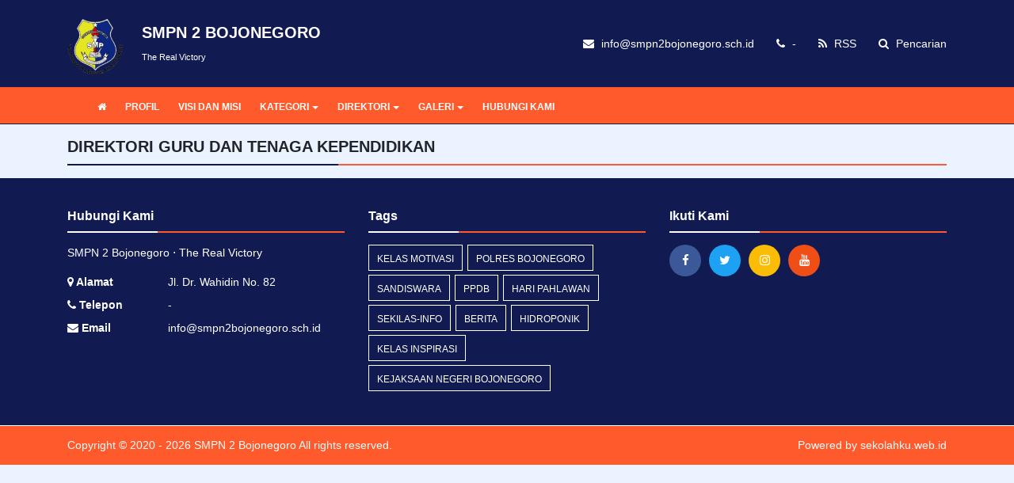

--- FILE ---
content_type: text/html; charset=UTF-8
request_url: http://smpn2bojonegoro.sch.id/direktori-guru-dan-tenaga-kependidikan
body_size: 17684
content:
<!DOCTYPE html>
<html lang="en">
<head>
	<title>DIREKTORI GURU DAN TENAGA KEPENDIDIKAN | SMPN 2 Bojonegoro</title>
	<meta charset="utf-8" />
	<meta name="viewport" content="width=device-width, initial-scale=1, shrink-to-fit=no">
	<meta http-equiv="Content-Type" content="text/html; charset=utf-8" />
	<meta http-equiv="X-UA-Compatible" content="IE=edge" />
	<meta name="keywords" content="SMPN 2 Bojonegoro, SPENDABO, Bojonegoro, The Real Victory"/>
	<meta name="description" content="The Real Victory"/>
	<meta name="subject" content="Situs Pendidikan">
	<meta name="copyright" content="SMPN 2 Bojonegoro">
	<meta name="language" content="Indonesia">
	<meta name="robots" content="index,follow" />
	<meta name="revised" content="Sunday, July 18th, 2010, 5:15 pm" />
	<meta name="Classification" content="Education">
	<meta name="author" content="Anton Sofyan, 4ntonsofyan@gmail.com">
	<meta name="designer" content="Anton Sofyan, 4ntonsofyan@gmail.com">
	<meta name="reply-to" content="4ntonsofyan@gmail.com">
	<meta name="owner" content="Anton Sofyan">
	<meta name="url" content="https://www.sekolahku.web.id">
	<meta name="identifier-URL" content="https://www.sekolahku.web.id">
	<meta name="category" content="Admission, Education">
	<meta name="coverage" content="Worldwide">
	<meta name="distribution" content="Global">
	<meta name="rating" content="General">
	<meta name="revisit-after" content="7 days">
	<meta http-equiv="Expires" content="0">
	<meta http-equiv="Pragma" content="no-cache">
	<meta http-equiv="Cache-Control" content="no-cache">
	<meta http-equiv="Copyright" content="SMPN 2 Bojonegoro" />
	<meta http-equiv="imagetoolbar" content="no" />
	<meta name="revisit-after" content="7" />
	<meta name="webcrawlers" content="all" />
	<meta name="rating" content="general" />
	<meta name="spiders" content="all" />
	<meta itemprop="name" content="SMPN 2 Bojonegoro" />
	<meta itemprop="description" content="The Real Victory" />
	<meta itemprop="image" content="http://smpn2bojonegoro.sch.id/media_library/images/0cf841276cf76c155b18b5d0e545443e.png" />
	<meta name="csrf-token" content="1becdccc438f4ac6638cee07f15a9617">
		<link rel="icon" href="http://smpn2bojonegoro.sch.id/media_library/images/95841ec285ec0ea7037e4f18ab6f9d11.png">
	<link rel="alternate" type="application/rss+xml" title="SMPN 2 Bojonegoro Feed" href="http://smpn2bojonegoro.sch.id/feed" />
	<link href="http://smpn2bojonegoro.sch.id/assets/plugins/bootstrap-4/bootstrap.min.css" rel="stylesheet" type="text/css" />
	<link href="http://smpn2bojonegoro.sch.id/assets/css/font-awesome.min.css" rel="stylesheet" type="text/css" />
	<link href="http://smpn2bojonegoro.sch.id/assets/plugins/toastr/toastr.css" rel="stylesheet" type="text/css" />
	<link href="http://smpn2bojonegoro.sch.id/assets/plugins/datetimepicker/datetimepicker.css" rel="stylesheet" type="text/css" />
	<link href="http://smpn2bojonegoro.sch.id/assets/plugins/jquery.smartmenus/jquery.smartmenus.bootstrap-4.css" rel="stylesheet" type="text/css" />
	<link href="http://smpn2bojonegoro.sch.id/assets/plugins/jquery.smartmenus/sm-core.css" rel="stylesheet" type="text/css" />
	<link href="http://smpn2bojonegoro.sch.id/assets/plugins/jquery.smartmenus/sm-clean.css" rel="stylesheet" type="text/css" />
	<link href="http://smpn2bojonegoro.sch.id/assets/plugins/magnific-popup/magnific-popup.css" rel="stylesheet" type="text/css" />
	<link href="http://smpn2bojonegoro.sch.id/assets/css/loading.css" rel="stylesheet" type="text/css" />
	<link href="http://smpn2bojonegoro.sch.id/views/themes/blue_sky/style.css" rel="stylesheet" type="text/css" />
	<link href="http://smpn2bojonegoro.sch.id/views/themes/share-buttons.css" rel="stylesheet" type="text/css" />
	<script type="text/javascript">
	const _BASE_URL = 'http://smpn2bojonegoro.sch.id/';
	const _CURRENT_URL = 'http://smpn2bojonegoro.sch.id/direktori-guru-dan-tenaga-kependidikan';
	const _SCHOOL_LEVEL = '2';
	const _ACADEMIC_YEAR = 'Tahun Pelajaran';
	const _STUDENT = 'Peserta Didik';
	const _IDENTITY_NUMBER = 'NIS';
	const _EMPLOYEE = 'GTK';
	const _HEADMASTER = 'Kepala Sekolah';
	const _MAJOR = 'Jurusan';
	const _SUBJECT = 'Mata Pelajaran';
	const _RECAPTCHA_SITE_KEY = '6LdSoZIpAAAAAGYSFBmixs8Wc4IVhZNQnJ0_20It';
	const _RECAPTCHA_STATUS = 'false'=='true';
	</script>
	<script src="http://smpn2bojonegoro.sch.id/assets/js/frontend.min.js"></script>
		<!-- Google tag (gtag.js) -->
<script async src="https://www.googletagmanager.com/gtag/js?id=G-K2H19CVBV7"></script>
<script>
  window.dataLayer = window.dataLayer || [];
  function gtag(){dataLayer.push(arguments);}
  gtag('js', new Date());

  gtag('config', 'G-K2H19CVBV7');
</script>
</head>
<body>
	<noscript>
      You need to enable javaScript to run this app.
   </noscript>
	<header>
		<div class="container-fluid top-bar">
			<div class="container">
				<div class="row align-items-center">
					<div class="col-md-5 col-sm-12 col-xs-12">
						<div class="top-header">
							<img src="http://smpn2bojonegoro.sch.id/media_library/images/0cf841276cf76c155b18b5d0e545443e.png" width="70" height="70" class="mt-2 mr-4 mb-3">
							<ul class="list-unstyled top-left">
								<li><h5 class="font-weight-bold brand">SMPN 2 BOJONEGORO</h5></li>
								<li><small>The Real Victory</small></li>
							</ul>
						</div>
					</div>
					<div class="col-md-7 col-sm-12 col-xs-12">
						<ul class="list-inline float-right top-right">
							<li class="list-inline-item pl-3 pr-0"><i class="fa fa-envelope"></i> </i> info@smpn2bojonegoro.sch.id</li>
							<li class="list-inline-item pl-3 pr-0"><i class="fa fa-phone"></i> -</li>
							<li class="list-inline-item pl-3 pr-0"><a href="http://smpn2bojonegoro.sch.id/feed"><i class="fa fa-rss"></i> RSS</a></li>
							<li class="list-inline-item pl-3 pr-0"><a href="#search_form"><i class="fa fa-search"></i> Pencarian</a></li>
						</ul>
					</div>
				</div>
			</div>
		</div>
		<!--  NAVIGATION MENU -->
		<div class="container-fluid menu-bar mb-3" data-toggle="sticky-menu">
			<div class="container">
				<nav class="navbar navbar-expand-lg p-0">
					<a class="navbar-brand" href="#"></a>
					<button class="navbar-toggler" type="button" data-toggle="collapse" data-target="#navbarNavDropdown" aria-controls="navbarSupportedContent" aria-expanded="false" aria-label="Toggle navigation">
						<span class="fa fa-align-justify text-white"></span>
					</button>
					<div class="collapse navbar-collapse" id="navbarNavDropdown">
						<ul id="main-menu" class="sm sm-clean">
							<li><a href="http://smpn2bojonegoro.sch.id/"><i class="fa fa-home"></i></a></li>
							<li><a href="http://smpn2bojonegoro.sch.id/read/2/profil" target="_self">PROFIL</a></li><li><a href="http://smpn2bojonegoro.sch.id/read/3/visi-dan-misi" target="_self">VISI DAN MISI</a></li><li><a href="#" target="_self">KATEGORI</a><ul><li><a href="http://smpn2bojonegoro.sch.id/kategori/berita" target="_self">BERITA</a></li><li><a href="http://smpn2bojonegoro.sch.id/kategori/kegiatan" target="_self">KEGIATAN</a></li><li><a href="http://smpn2bojonegoro.sch.id/kategori/pengumuman" target="_self">PENGUMUMAN</a></li></ul></li><li><a href="#" target="_self">DIREKTORI</a><ul><li><a href="http://smpn2bojonegoro.sch.id/pendaftaran-alumni" target="_self">PENDAFTARAN ALUMNI</a></li><li><a href="http://smpn2bojonegoro.sch.id/direktori-alumni" target="">ALUMNI</a></li><li><a href="http://smpn2bojonegoro.sch.id/direktori-guru-dan-tenaga-kependidikan" target="">GTK</a></li><li><a href="http://smpn2bojonegoro.sch.id/direktori-peserta-didik" target="">PESERTA DIDIK</a></li></ul></li><li><a href="#" target="_self">GALERI</a><ul><li><a href="http://smpn2bojonegoro.sch.id/galeri-foto" target="_self">GALERI FOTO</a></li><li><a href="http://smpn2bojonegoro.sch.id/galeri-video" target="_self">GALERI VIDEO</a></li></ul></li><li><a href="http://smpn2bojonegoro.sch.id/hubungi-kami" target="_self">HUBUNGI KAMI</a></li>						</ul>
					</div>
				</nav>
			</div>
		</div>

		<!--  /NAVIGATION MENU -->
		
	</header>
	<section class="content">
		<div class="container">
			<div class="row">
				<script type="text/javascript">
var page = 1;
var total_page = "0";
$(document).ready(function() {
	if (parseInt(total_page) == page || parseInt(total_page) == 0) {
		$('.more-employees').remove();
	}
});

function get_employees() {
	page++;
	var data = {
		page_number: page
	};
	if ( page <= parseInt(total_page) ) {
		_H.Loading( true );
		$.post( _BASE_URL + 'public/employee_directory/get_employees', data, function( response ) {
			_H.Loading( false );
			var res = _H.StrToObject( response );
			var rows = res.rows;
			var str = '';
			var no = parseInt($('.number:last').text()) + 1;
			for (var z in rows) {
				var row = rows[ z ];
				str += '<div class="col-md-6 mb-4 profile-alumni">';
				str += '<div class="card h-100 border border-secondary rounded-0">';
				str += '<div class="row">';
				str += '<div class="col-md-4">';
				str += '<img src="' + row.photo + '" class="card-img rounded-0 img-fluid p-2">';
				str += '</div>';
				str += '<div class="col-md-8">';
				str += '<div class="card-body pt-2 pb-2">';
				str += '<dl class="row">';
				str += '<dt class="col-sm-5">Nama Lengkap</dt>';
				str += '<dd class="col-sm-7">' + row.full_name + '</dd>';
				str += '<dt class="col-sm-5">NIK</dt>';
				str += '<dd class="col-sm-7">' + row.nik + '</dd>';
				str += '<dt class="col-sm-5">Jenis Kelamin</dt>';
				str += '<dd class="col-sm-7">' + row.gender + '</dd>';
				str += '<dt class="col-sm-5">Tempat Lahir</dt>';
				str += '<dd class="col-sm-7">' + row.birth_place + '</dd>';
				str += '<dt class="col-sm-5">Tanggal Lahir</dt>';
				str += '<dd class="col-sm-7">' + row.birth_date + '</dd>';
				str += '<dt class="col-sm-5">Jenis GTK</dt>';
				str += '<dd class="col-sm-7">' + row.employment_type + '</dd>';
				str += '</dl>';
				str += '</div>';
				str += '</div>';
				str += '</div>';
				str += '</div>';
				str += '</div>';
			}
			var elementId = $("div.profile-alumni:last");
			$( str ).insertAfter( elementId );
			if ( page == parseInt(total_page) ) $('.more-employees').remove();
		});
	}
}
</script>
<div class="col-lg-12 col-md-12 col-sm-12 ">
	<h5 class="page-title mb-3">DIREKTORI GURU DAN TENAGA KEPENDIDIKAN</h5>
	<div class="row">
			</div>
	<div class="justify-content-between align-items-center float-right mb-3 w-100 more-employees">
		<button type="button" onclick="get_employees()" class="btn action-button rounded-0 float-right"><i class="fa fa-refresh"></i> Tampilkan Lebih Banyak</button>
	</div>
</div>
			</div>
		</div>
	</section>
	<footer>
		<div class="container-fluid primary-footer">
			<div class="container">
				<div class="row">
					<div class="col-md-4 col-xs-12 text-md-left mb-2 mt-2">
						<h6 class="page-title">Hubungi Kami</h6>
						<p>SMPN 2 Bojonegoro &sdot; The Real Victory</p>
						<dl class="row">
							<dt class="col-lg-4 col-md-4 col-sm-12"><span class="fa fa-map-marker"></span> Alamat</dt>
							<dd class="col-lg-8 col-md-8 col-sm-12">Jl. Dr. Wahidin No. 82</dd>
							<dt class="col-lg-4 col-md-4 col-sm-12"><span class="fa fa-phone"></span> Telepon</dt>
							<dd class="col-lg-8 col-md-8 col-sm-12">-</dd>
							<dt class="col-lg-4 col-md-4 col-sm-12"><span class="fa fa-envelope"></span> Email</dt>
							<dd class="col-lg-8 col-md-8 col-sm-12">info@smpn2bojonegoro.sch.id</dd>
						</dl>
					</div>
					<div class="col-md-4 col-xs-12 text-md-left mb-2 mt-2">
						<h6 class="page-title">Tags</h6>
						<div class="tag-content-block tag">
																								<a href="http://smpn2bojonegoro.sch.id/tag/kelas-motivasi">kelas motivasi</a>
																	<a href="http://smpn2bojonegoro.sch.id/tag/polres-bojonegoro">POLRES BOJONEGORO</a>
																	<a href="http://smpn2bojonegoro.sch.id/tag/sandiswara">sandiswara</a>
																	<a href="http://smpn2bojonegoro.sch.id/tag/ppdb">PPDB</a>
																	<a href="http://smpn2bojonegoro.sch.id/tag/hari-pahlawan">Hari Pahlawan</a>
																	<a href="http://smpn2bojonegoro.sch.id/tag/sekilas-info">sekilas-info</a>
																	<a href="http://smpn2bojonegoro.sch.id/tag/berita">Berita</a>
																	<a href="http://smpn2bojonegoro.sch.id/tag/hidroponik">hidroponik</a>
																	<a href="http://smpn2bojonegoro.sch.id/tag/kelas-inspirasi">kelas inspirasi</a>
																	<a href="http://smpn2bojonegoro.sch.id/tag/kejaksaan-negeri-bojonegoro">Kejaksaan Negeri Bojonegoro</a>
																					</div>
					</div>
					<div class="col-md-4 col-xs-12 text-md-left mb-2 mt-2">
						<h6 class="page-title">Ikuti Kami</h6>
						<ul class="list-unstyled">
															<li class="float-left"><a href="https://www.facebook.com/SmpNegeri2Bojonegoro" title="Facebook"><i class="fa fa-facebook social-icon facebook" aria-hidden="true"></a></i></li>
																						<li class="float-left"><a href="https://twitter.com/@smpn2Bojonegoro ·" title="Twitter"><i class="fa fa-twitter social-icon twitter" aria-hidden="true"></a></i></li>
																						<li class="float-left"><a href="https://www.instagram.com/smpn2bojonegoro" title="Instagram"><i class="fa fa-instagram social-icon instagram" aria-hidden="true"></a></i></li>
																						<li class="float-left"><a href="https://www.youtube.com/@spendabobojonegoro2046" title="Instagram"><i class="fa fa-youtube social-icon youtube" aria-hidden="true"></a></i></li>
													</ul>
					</div>
				</div>
			</div>
		</div>
		<div class="container-fluid secondary-footer">
			<div class="container copyright">
				<div class="row pt-1 pb-1">
					<div class="col-md-6 col-xs-12 text-md-left text-center">
						Copyright &copy; 2020 - 2026<a href="http://smpn2bojonegoro.sch.id/"> SMPN 2 Bojonegoro</a> All rights reserved.					</div>
					<div class="col-md-6 col-xs-12 text-md-right text-center">
						Powered by <a href="http://sekolahku.web.id">sekolahku.web.id</a>
					</div>
				</div>
			</div>
		</div>
	</footer>
	<div id="search_form">
		<form action="http://smpn2bojonegoro.sch.id/hasil-pencarian" method="POST">
			<input type="search_form" name="keyword" autocomplete="off" placeholder="Masukan kata kunci pencarian" />
			<button type="submit" class="btn btn-lg btn btn-outline-light rounded-0"><i class="fa fa-search"></i> CARI</button>
		</form>
	</div>
	<a href="javascript:" id="return-to-top" class="rounded-lg"><i class="fa fa-angle-double-up"></i></a>
</body>
</html>
<div style="display: none;" title="perm"><a href="http://dev1.nextcenturymeters.com/">suara805</a><a href="https://dialogoi-journal.org/">suara805</a><a href="https://3sk.us/">bandar bola</a><a href="http://campaigns.nogin.com/">togel805</a><a href="https://mantul.gb.net/">slot gacor</a><a href="http://beta.superabc.com.br/">deposit qris</a><a href="https://prestitidipendenti.biz/">suara805</a><a href="http://assets.calligraphy.org/">bandar bola</a><a href="http://app.appforma.com/">slot gacor</a><a href="http://akun-pro-jepang.podhoster.com/">mix parlay</a><a href="https://slotdana.pebbledleather.com/">slot dana</a><a href="https://bandarbola.market17.net/">bandar bola</a><a href="http://cat.sundale.net/">deposit pulsa 10k</a><a href="http://cdn.awkward.co/">pay4d</a><a href="https://www.hotelflora.org/">slot gacor</a><a href="https://jakartawebs.com/">slot gacor</a><a href="https://www.thetiaratalkshow.com/">Murah4d</a><a href="https://littlelilis.com/">toto</a><a href="https://kiddieliciouskitchen.com/">Horas88</a><a href="https://suara805.org/">suara805</a><a href="https://reportghananews.com/">bandar togel</a><a href="https://lovetravelquotes.com/">Slot Pulsa</a><a href="https://sandmilk.com/">Slot Dana</a><a href="https://istaka.co.id/">sbobet88</a><a href="https://indonesianewss.com/">livescore spbo</a><a href="https://aikkindonesia.com/">pay4d</a><a href="https://casgroup.co.id/">slot gacor</a><a href="https://beirut.aics.gov.it/">https://beirut.aics.gov.it/</a><a href="https://postdata.linhd.uned.es/wp-content/uploads/sbobet88/">https://postdata.linhd.uned.es/wp-content/uploads/sbobet88/</a><a href="https://nowskor.com/">Nowskor</a><a href="https://womenintheworld.net/">Slot Bonus</a><a href="https://www.mandalikaracingteam.com/">Slot88</a><a href="https://www.sepangracingteam.com/">Slot</a><a href="https://rubiesandradishes.org/">Slot Thailand</a><a href="https://organicnewsroom.org/">Slot Thailand</a><a href="https://viranteseo.org/">Slot 10k</a><a href="https://cloudspectator.org/">Slot Dana</a><a href="https://vaingloryforum.com/">Rtp Slot</a><a href="https://www.americangathering.org/">Slot Online</a><a href="https://rpka.org/">Slot Demo</a><a href="https://outsidefound.org/">Slot Pulsa</a><a href="https://wetpaintart.org/">Slot Maxwin</a><a href="https://cwhonors.org/">Slot Gacor</a><a href="https://orangtua88.com/">Slot Gacor</a><a href="https://pejuangbola88.com/">Judi Bola</a><a href="https://indodemoslot.com/">Demo Slot</a><a href="https://demoslotindo.com/">Demo Slot</a><a href="https://qground.org/">Slot Gacor</a><a href="https://tui.education/">Slot Gacor</a><a href="https://pejuangbola.com/">Judi Bola</a><a href="https://unogoal526.com/">Unogoal</a><a href="https://spbogol.com/">SPBO</a><a href="https://ibrapchs.net/">Slot Gacor</a><a href="https://777-muara.xyz/">muara777 slot</a><a href="https://hist-roshpina.com/">senior4d</a><a href="https://bizlistinghub.com/">Cagur bet</a><a href="https://bizlistinghub.com/">Cagur bet</a></div>
<div style="display: none;" title="perm"><a href="https://app.cuet.ac.bd/">https://app.cuet.ac.bd/</a><a href="https://moj.gov.sd/sudanlaws/">slot gacor</a><a href="https://journal.rathinamcollege.edu.in/">Bandar Togel</a><a href="https://naac.rathinamcollege.ac.in/">Judi Bola</a><a href="https://rathinambschool.com/academics/">PAY4D</a><a href="https://rathinamcollege.com/">Nexus Slot</a><a href="https://rathinamtechpark.com/sample-page/">Mpo Slot</a><a href="https://rathinamtipsedu.in/achievements/">Idn Slot</a><a href="https://showcase.rankuhigher.in/">Ladangtoto</a><a href="https://www.rathinamschool.ac.in/contact/">Slot PG Soft</a><a href="https://www.rathinamtechzone.com/">SV388</a><a href="https://klikondesa.situbondokab.go.id/">slot thailand</a><a href="https://lpm.pelitabangsa.ac.id/">slot maxwin</a><a href="https://geopark.meranginkab.go.id/id/">slot maxwin</a><a href="https://sipp.pa-paniai.go.id/">slot777</a><a href="https://lppm.ibrahimy.ac.id/">slot thailand</a<a href="https://psppi.itb.ac.id/">situs slot</a><a href="https://bkad.batubarakab.go.id/">slot thailand</a><a href="https://silandak.tabalongkab.go.id/">slot resmi</a><a href="https://ppid-bbppmpvpertanian.kemendikdasmen.go.id/">slot gacor</a><a href="https://repository.stisip-tasikmalaya.ac.id/">slot gacor</a><a href="https://jurnal.stisipwidyapuri-smi.ac.id/">slot gacor</a><a href="https://lpm.arlindo.ac.id/">slot gacor</a><a href="https://ppppopoh.dkp.jatimprov.go.id/">slot gacor</a><a href="https://siproma.unja.ac.id/">slot gacor</a><a href="https://idaqupayakumbuh.ac.id/">slot gacor</a><a href="https://ojs.stikesindramayu.ac.id/">slot gacor</a><a href="https://esakip.pariamankota.go.id/">slot thailand</a><a href="https://fuad.iainptk.ac.id/">slot maxwin</a><a href="https://feb.pelitabangsa.ac.id/">slot777</a><a href="https://zonamenara.bandung.go.id/">slot88</a></div>
<div style="display: none;" title="perm"><a href="https://fmipa.unila.ac.id/">slot gacor</a><a href="https://coventryschool.edu.mx/">https://coventryschool.edu.mx/</a><a href="https://fireweedmarket.ca/programs/">https://fireweedmarket.ca/programs/</a><a href="https://fireweedmarket.ca/markets/">https://fireweedmarket.ca/markets/</a><a href="https://muktuk.com/tour/">https://muktuk.com/tour/</a><a href="https://muktuk.com/contact/">https://muktuk.com/contact/</a><a href="https://benchmarkpmyukon.com/testimonials/">https://benchmarkpmyukon.com/testimonials/</a><a href="https://benchmarkpmyukon.com/contact/">https://benchmarkpmyukon.com/contact/</a><a href="https://triplejhotel.com/restaurant/">https://triplejhotel.com/restaurant/</a><a href="https://triplejhotel.com/cabins/">https://triplejhotel.com/cabins/</a><a href="https://www.ladesahuciadadetirso.com/contacto/">https://www.ladesahuciadadetirso.com/contacto/</a><a href="https://floristeriakandas.com/servicios/">https://floristeriakandas.com/servicios/</a><a href="https://www.floristeriakandas.com/contacto/">https://www.floristeriakandas.com/contacto/</a><a href="https://www.larantana.com/accesibilidad/">https://www.larantana.com/accesibilidad/</a><a href="https://fisioterapiaraul.com/accesibilidad/">https://fisioterapiaraul.com/accesibilidad/</a><a href="https://fisioterapiaraul.com/servicios/">https://fisioterapiaraul.com/servicios/</a><a href="https://www.hitglobaltherapy.com/rituales/">https://www.hitglobaltherapy.com/rituales/</a><a href="https://www.inmanavarroestetica.com/contacto/">https://www.inmanavarroestetica.com/contacto/</a><a href="https://joanmoralocutor.com/presentacion/">https://joanmoralocutor.com/presentacion/</a><a href="https://www.joaniquetabogados.com/contacto/">https://www.joaniquetabogados.com/contacto/</a><a href="https://www.klandestinobbs.es/galeria/">https://www.klandestinobbs.es/galeria/</a><a href="https://www.loryslab.es/contacto/">https://www.loryslab.es/contacto/</a><a href="https://www.lavaderodecochesmostoles.com/contacto/">https://www.lavaderodecochesmostoles.com/contacto/</a><a href="https://www.ladesahuciadadetirso.com/menu/">https://www.ladesahuciadadetirso.com/menu/</a><a href="https://www.larantana.com/contacto/">https://www.larantana.com/contacto/</a><a href="https://kennedysportgym.es/competicion/">https://kennedysportgym.es/competicion/</a><a href="https://www.lapecoranera.pro/category/uncategorized/">https://www.lapecoranera.pro/category/uncategorized/</a><a href="https://www.leonequesos.com/eventos-leone/">https://www.leonequesos.com/eventos-leone/</a><a href="https://www.lasolucion.pro/campanas/">https://www.lasolucion.pro/campanas/</a><a href="https://macabaca.itb.ac.id/">https://macabaca.itb.ac.id/</a><a href="https://www.formacionesamaliadigianni.es/formaciones/">https://www.formacionesamaliadigianni.es/formaciones/</a><a href="https://fotocopiaszoco.com/contacto/">https://fotocopiaszoco.com/contacto/</a><a href="https://www.fashionlatinstella.com/tienda/">https://www.fashionlatinstella.com/tienda/</a><a href="https://www.frutasselectasmoya.com/category/uncategorized/">https://www.frutasselectasmoya.com/category/uncategorized/</a><a href="https://garnatxazizur.com/productos/">https://garnatxazizur.com/productos/</a><a href="https://gourmetdelpollo.es/productos/">https://gourmetdelpollo.es/productos/</a><a href="https://hillycreativa.com/testimonios/">https://hillycreativa.com/testimonios/</a><a href="https://www.instalacioneselectricaspedreno.com/contacto/">https://www.instalacioneselectricaspedreno.com/contacto/</a><a href="https://www.harizkimuebles.com/blog/">https://www.harizkimuebles.com/blog/</a><a href="https://www.gruasytransporteslavacar.com/contacto/">https://www.gruasytransporteslavacar.com/contacto/</a><a href="https://www.ikigaiespaciocreativo-shop.com/productos/">https://www.ikigaiespaciocreativo-shop.com/productos/</a><a href="https://www.gimnassportribes.com/servicios/">https://www.gimnassportribes.com/servicios/</a><a href="https://yukonquest.com/sponsorship/">https://yukonquest.com/sponsorship/</a><a href="https://yukonquest.com/donate/">https://yukonquest.com/donate/</a><a href="https://meetingsyukon.com/members/">https://meetingsyukon.com/members/</a><a href="https://meetingsyukon.com/events/">https://meetingsyukon.com/events/</a><a href="https://kitsupnorthkitchen.ca/">https://kitsupnorthkitchen.ca/</a><a href="https://goldrushcampground.com/events/">https://goldrushcampground.com/events/</a><a href="https://goldrushcampground.com/dawson/">https://goldrushcampground.com/dawson/</a><a href="https://yukoncontractors.ca/membership/">https://yukoncontractors.ca/membership/</a><a href="https://yukoncontractors.ca/tenders/">https://yukoncontractors.ca/tenders/</a><a href="https://damovastudio.com/contacto/">https://damovastudio.com/contacto/</a><a href="https://damovastudio.com/accesibilidad/">https://damovastudio.com/accesibilidad/</a><a href="https://www.churreriamunoz.es/contacto/">https://www.churreriamunoz.es/contacto/</a><a href="https://gourmetdelpollo.es/productos/">https://gourmetdelpollo.es/productos/</a><a href="https://gourmetdelpollo.es/accesibilidad/">https://gourmetdelpollo.es/accesibilidad/</a><a href="https://www.gimnastomasgalve.com/accesibilidad/">https://www.gimnastomasgalve.com/accesibilidad/</a><a href="https://www.gimnastomasgalve.com/servicios/">https://www.gimnastomasgalve.com/servicios/</a></div>
<div style="display: none;" title="perm"><a href="https://www.camperibizacaravanas.com/servicios/">https://www.camperibizacaravanas.com/servicios/</a><a href="https://dulcesysaladosondarreta.es/contacto/">https://dulcesysaladosondarreta.es/contacto/</a><a href="https://desatascostarraco.es/accesibilidad/">https://desatascostarraco.es/accesibilidad/</a><a href="https://www.campingmoncayo.com/montana-segura/">https://www.campingmoncayo.com/montana-segura/</a><a href="https://www.cristaleria-lapaz.es/favoritos/">https://www.cristaleria-lapaz.es/favoritos/</a><a href="https://www.trainuppolefitness.com/contacto/">https://www.trainuppolefitness.com/contacto/</a><a href="https://carniceriasalchicheriajesus.com/sobre-nosotros/">https://carniceriasalchicheriajesus.com/sobre-nosotros/</a><a href="https://www.tentrene.pro/contacto/">https://www.tentrene.pro/contacto/</a><a href="https://www.restaurantelafosa.com/contacto/">https://www.restaurantelafosa.com/contacto/</a><a href="https://burgershopmino.com/bebidas/">https://burgershopmino.com/bebidas/</a><a href="https://ugefic.gunadarma.ac.id/">https://ugefic.gunadarma.ac.id/</a><a href="https://setda.trenggalekkab.go.id/">https://setda.trenggalekkab.go.id/</a><a href="https://padi.kuansing.go.id/">https://padi.kuansing.go.id/</a><a href="https://ppid.kuansing.go.id/">https://ppid.kuansing.go.id/</a><a href="https://ppdb.kuansing.go.id/">https://ppdb.kuansing.go.id/</a><a href="https://kamusbahasabugis.kemdikbud.go.id/">https://kamusbahasabugis.kemdikbud.go.id/</a><a href="https://smpn32.semarangkota.go.id/">https://smpn32.semarangkota.go.id/</a><a href="https://sipp.pa-tolitoli.go.id/">https://sipp.pa-tolitoli.go.id/</a><a href="https://ejournal.iaikhozin.ac.id/ojs/">https://ejournal.iaikhozin.ac.id/ojs/</a><a href="https://lppm.widyamataram.ac.id/">https://lppm.widyamataram.ac.id/</a><a href="https://solutivacademy.com/training">https://solutivacademy.com/training</a><a href="https://solutivacademy.com/event/">https://solutivacademy.com/event/</a><a href="https://safetypreneur.co.id/event">https://safetypreneur.co.id/event</a><a href="https://safetypreneur.co.id/artikel/">https://safetypreneur.co.id/artikel/</a><a href="https://kasgroup.id/galeri">https://kasgroup.id/galeri</a><a href="https://kasgroup.id/video/">https://kasgroup.id/video/</a><a href="https://jumlaw.com/artikel">https://jumlaw.com/artikel</a><a href="https://jumlaw.com/ruang-lingkup/">https://jumlaw.com/ruang-lingkup/</a><a href="https://yayahresidence.com/article">https://yayahresidence.com/article</a><a href="https://yayahresidence.com/room/">https://yayahresidence.com/room/</a><a href="https://websitejakarta.com/artikel">https://websitejakarta.com/artikel</a><a href="https://websitejakarta.com/portofolio/">https://websitejakarta.com/portofolio/</a><a href="https://primajayacleaning.com/artikel">https://primajayacleaning.com/artikel</a><a href="https://primajayacleaning.com/layanan/">https://primajayacleaning.com/layanan/</a><a href="https://terataimekatronik.com/produk">https://terataimekatronik.com/produk</a><a href="https://www.terataimekatronik.com/galeri/">https://www.terataimekatronik.com/galeri/</a><a href="https://www.pastaspada.pro/contacto/">https://www.pastaspada.pro/contacto/</a><a href="https://www.lacasadepiedradelaaldea.pro/cursos/">https://www.lacasadepiedradelaaldea.pro/cursos/</a><a href="https://meltdownmadrid.com/favoritos/">https://meltdownmadrid.com/favoritos/</a><a href="https://nuestrosmomentosmontessori.com/blog/">https://nuestrosmomentosmontessori.com/blog/</a><a href="https://www.andrea-nails.com/contacto/">https://www.andrea-nails.com/contacto/</a><a href="https://www.alfredopiedrafita.com/eventos/">https://www.alfredopiedrafita.com/eventos/</a><a href="https://www.600ruedas.es/equivalencias/">https://www.600ruedas.es/equivalencias/</a><a href="https://www.alquimiasp.com/servicios/">https://www.alquimiasp.com/servicios/</a><a href="https://www.alejandromanchola.com/servicios/">https://www.alejandromanchola.com/servicios/</a><a href="https://www.anahernandezsanzpsicologia.com/tarifas/">https://www.anahernandezsanzpsicologia.com/tarifas/</a><a href="https://geriyaselaras.com/">https://geriyaselaras.com/</a><a href="https://biroteknik.com/">https://biroteknik.com/</a><a href="https://taxpartner.co.id">https://taxpartner.co.id</a><a href="https://bandungkacafilm.com/contact">https://bandungkacafilm.com/contact</a><a href="https://bandungkacafilm.com/portfolio/">https://bandungkacafilm.com/portfolio/</a><a href="https://www.k-radiojember.com/playlist">https://www.k-radiojember.com/playlist</a><a href="https://jualloyang.com/produk">https://jualloyang.com/produk</a><a href="https://jualloyang.com/artikel/">https://jualloyang.com/artikel/</a><a href="https://dediflorist.com/produk">https://dediflorist.com/produk</a><a href="https://dediflorist.com/kontak/">https://dediflorist.com/kontak/</a><a href="https://karakaedu.com/project">https://karakaedu.com/project</a><a href="https://karakaedu.com/contact/">https://karakaedu.com/contact/</a><a href="https://www.tobatransporter.com/product">https://www.tobatransporter.com/product</a><a href="https://www.tobatransporter.com/article/">https://www.tobatransporter.com/article/</a></div>
<div style="display: none;" title="perm"><a href="https://www.fikom.uniyap.ac.id/">slot gacor</a><a href="https://jurnallppm.unsurya.ac.id/">slot thailand</a><a href="https://journal.universitassuryadarma.ac.id/">slot777</a><a href="https://komputasi.fmipa.unila.ac.id/">slot demo</a><a href="https://fk.unila.ac.id/umum/">slot gacor</a><a href="https://bem.polsri.ac.id/">slot bet 200</a><a href="https://polongbangkengselatan.takalarkab.go.id/">slot gacor</a><a href="https://bbppmpvpertanian.kemendikdasmen.go.id/">slot gacor</a><a href="https://rsud.pidiejayakab.go.id/">slot gacor</a><a href="https://siavadia.karangasemkab.go.id/">bokep indo</a><a href="https://haruai.tabalongkab.go.id/">slot thailand</a><a href="https://fmipa.unila.ac.id/">slot thailand</a><a href="https://heylink.me/agen89-login/">agen89</a><a href="https://eduroam.id/">slot gacor 2025</a><a href="https://geologi.ulm.ac.id/">bokep indo viral</a><a href="https://picoyplacadomicilios.armenia.gov.co/">raja slot thailand</a><a href="https://www.siska2.portofood.co.id/">https://www.siska2.portofood.co.id/</a><a href="https://www.pohonbonsai.id/">https://www.pohonbonsai.id/</a><a href="https://www.sinisajah.id/">https://www.sinisajah.id/</a><a href="https://www.thunderbird-indonesia.id/">https://www.thunderbird-indonesia.id/</a><a href="https://www.titikputih.id/">https://www.titikputih.id/</a><a href="https://www.probi.id/">https://www.probi.id/</a><a href="https://lt-tattooequipment.net/contacto/">https://lt-tattooequipment.net/contacto/</a><a href="https://antoniodelcastillocoach.com/accesibilidad/">https://antoniodelcastillocoach.com/accesibilidad/</a><a href="https://www.rocioromeropsicologa.com/accesibilidad/">https://www.rocioromeropsicologa.com/accesibilidad/</a><a href="https://www.trinchant.es/negocios/">https://www.trinchant.es/negocios/</a><a href="https://www.visadosgoldservices.com/servicios/">https://www.visadosgoldservices.com/servicios/</a><a href="https://www.venturahosta.com/cursos/">https://www.venturahosta.com/cursos/</a><a href="https://www.martamadremartinezpsicologia.com/servicios/">https://www.martamadremartinezpsicologia.com/servicios/</a><a href="https://www.transporteytallaresalbendin.com/servicios/">https://www.transporteytallaresalbendin.com/servicios/</a><a href="https://www.vanesagarrido.com/servicios/">https://www.vanesagarrido.com/servicios/</a><a href="https://www.transportesrvidal.com/servicios/">https://www.transportesrvidal.com/servicios/</a><a href="https://www.tiktakboomtattoo.com/reservas/">https://www.tiktakboomtattoo.com/reservas/</a><a href="https://www.theblackgarage.com/productos/">https://www.theblackgarage.com/productos/</a><a href="https://www.transportesperezserrano.com/contacto/">https://www.transportesperezserrano.com/contacto/</a><a href="https://gkjnehemia.net/liturgi/">https://gkjnehemia.net/liturgi/</a><a href="https://suaramubalighah.com/blog/">https://suaramubalighah.com/blog/</a><a href="https://www.pusatlayananautisdiy.com/">https://www.pusatlayananautisdiy.com/</a><a href="https://www.mitrajayaandalan.com/video">https://www.mitrajayaandalan.com/video</a><a href="https://tokoyukata.com/tips-memilih-yukata/">https://tokoyukata.com/tips-memilih-yukata/</a><a href="https://pasarbarujkt.com/direktori/">https://pasarbarujkt.com/direktori/</a><a href="https://sukses-inti.com/">https://sukses-inti.com/</a><a href="https://raysurfonline.com/">https://raysurfonline.com/</a><a href="https://stephanie-dentalclinic.com/dentist/">https://stephanie-dentalclinic.com/dentist/</a><a href="https://uin-suka.net/about/">https://uin-suka.net/about/</a><a href="https://www.percetakanbogor.net/leaflet/">https://www.percetakanbogor.net/leaflet/</a><a href="https://pintumas.co.id/neo/">https://pintumas.co.id/neo/</a><a href="https://thebadui.co.id/contact">https://thebadui.co.id/contact</a><a href="https://warkita.co.id/rewards">https://warkita.co.id/rewards</a><a href="https://home.ovic.co.id/">https://home.ovic.co.id/</a><a href="https://artamina.com/about-us/">https://artamina.com/about-us/</a><a href="https://granddinamika.com/">https://granddinamika.com/</a><a href="https://bachteraladju.com/about">https://bachteraladju.com/about</a><a href="https://nagatamitra.com/customer/">https://nagatamitra.com/customer/</a><a href="https://tirtadewi.com/service/">https://tirtadewi.com/service/</a><a href="https://www.el-prima.com/">https://www.el-prima.com/</a><a href="https://www.wellracom.co.id/">https://www.wellracom.co.id/</a><a href="https://adchoperkasa.co.id/about-business-point/">https://adchoperkasa.co.id/about-business-point/</a><a href="https://www.soechi.com/rpe/">https://www.soechi.com/rpe/</a><a href="https://imcp.co.id/sustainability/">https://imcp.co.id/sustainability/</a><a href="https://revomall.co.id/shop/">https://revomall.co.id/shop/</a><a href="https://www.hotelpatriablitar.com/facilities/">https://www.hotelpatriablitar.com/facilities/</a><a href="https://www.pphospitality.co.id/aboutus/">https://www.pphospitality.co.id/aboutus/</a><a href="https://ekobudiono.lawyer/beranda/">https://ekobudiono.lawyer/beranda/</a><a href="https://pojokbusana.co.id/contact/">https://pojokbusana.co.id/contact/</a><a href="https://sanymakmurperkasa.com/accordions/">https://sanymakmurperkasa.com/accordions/</a><a href="https://presidentfurniture.com/faq/">https://presidentfurniture.com/faq/</a><a href="https://royalstar.id/about-us/">https://royalstar.id/about-us/</a><a href="https://abadi.id/pengurus/">https://abadi.id/pengurus/</a><a href="https://vektormaritim.com/career/">https://vektormaritim.com/career/</a><a href="https://ozfastener.com/">https://ozfastener.com/</a><a href="https://www.kawistara.com/">https://www.kawistara.com/</a><a href="https://agriwangi.com/">https://agriwangi.com/</a><a href="https://promo.calisthaproperty.com/">https://promo.calisthaproperty.com/</a></div>
<div style="display: none;" title="perm"><a href="https://menu.remboelan.com/">https://menu.remboelan.com/</a><a href="https://www.aaronargudopalacios.com/servicios/">https://www.aaronargudopalacios.com/servicios/</a><a href="https://www.anaperonaestetica.com/servicios/">https://www.anaperonaestetica.com/servicios/</a><a href="https://www.alcuadradoclima.com/catalogo/">https://www.alcuadradoclima.com/catalogo/</a><a href="https://www.futuretools.es/aviso-legal/">https://www.futuretools.es/aviso-legal/</a><a href="https://www.alextaxi.es/servicios/">https://www.alextaxi.es/servicios/</a><a href="https://adriantorresart.net/tienda/">https://adriantorresart.net/tienda/</a><a href="https://www.campingmoncayo.com/favoritos/">https://www.campingmoncayo.com/favoritos/</a><a href="https://www.roastedspain.com/quienes-somos/">https://www.roastedspain.com/quienes-somos/</a><a href="https://www.restaurantelafosa.com/servicios/">https://www.restaurantelafosa.com/servicios/</a><a href="https://radiotaxiguillena.com/aviso-legal/">https://radiotaxiguillena.com/aviso-legal/</a><a href="https://www.rgformacion.es/blog/">https://www.rgformacion.es/blog/</a><a href="https://resiliensboxing.com/eventos/">https://resiliensboxing.com/eventos/</a><a href="https://www.redphoneservices.pro/presupuesto/">https://www.redphoneservices.pro/presupuesto/</a><a href="https://zen-indonesia.com/gallery">https://zen-indonesia.com/gallery</a><a href="https://dediflorist.com">https://dediflorist.com</a><a href="https://grahalarassentul.com">https://grahalarassentul.com</a><a href="https://sebayamediakreasi.id">https://sebayamediakreasi.id</a><a href="https://jwmtravel.com">https://jwmtravel.com</a><a href="https://bukitayana.com">https://bukitayana.com</a><a href="https://bogorwebsite.com">https://bogorwebsite.com</a><a href="https://onlinedcudrtmnu.org/">https://onlinedcudrtmnu.org/"</a><a href="https://onlinedcudrtmnu.org/affiliation/">https://onlinedcudrtmnu.org/affiliation/"</a><a href="http://mietdelhi.edu.in/">http://mietdelhi.edu.in/"</a><a href="https://xatamthanh.gov.vn/page/">https://xatamthanh.gov.vn/page/"</a><a href="https://xatamthanh.gov.vn/photos/">https://xatamthanh.gov.vn/photos/"</a><a href="https://corporacioncgc.edu.co/">https://corporacioncgc.edu.co/"</a><a href="https://18musik.com/content/gotrie/">https://18musik.com/content/gotrie/"</a><a href="https://18musik.com/content/primadonna">https://18musik.com/content/primadonna"</a><a href="https://catuindonesia.co.id/skylift/">https://catuindonesia.co.id/skylift/"</a><a href="https://catuindonesia.co.id/contact/">https://catuindonesia.co.id/contact/"</a><a href="https://sanjuantrujillo.edu.pe/nosotros/">https://sanjuantrujillo.edu.pe/nosotros/"</a><a href="https://sanjuantrujillo.edu.pe/aip/">https://sanjuantrujillo.edu.pe/aip/"</a><a href="https://thenationalschool.edu.pk/matriculation/">https://thenationalschool.edu.pk/matriculation/"</a><a href="https://thenationalschool.edu.pk/course/documentary/">https://thenationalschool.edu.pk/course/documentary/"</a></div>
<div style="display: none;" title="perm"><a href="https://benangjarum.co.id">https://benangjarum.co.id</a><a href="https://jualblazer.com">https://jualblazer.com</a><a href="https://krakatausemenindonesia.co.id">https://krakatausemenindonesia.co.id</a><a href="https://yayahresidence.com">https://yayahresidence.com</a><a href="https://handayani.net">https://handayani.net</a><a href="https://cyberranges.velsicuro.com">https://cyberranges.velsicuro.com</a><a href="https://velsicuro.com">https://velsicuro.com</a><a href="https://geriyaselaras.com">https://geriyaselaras.com</a><a href="https://jasaborpel.com">https://jasaborpel.com</a><a href="https://kemangeminence.co.id">https://kemangeminence.co.id</a><a href="https://kemangeminence.co.id/cluster">https://kemangeminence.co.id/cluster</a><a href="https://www.utopiabarcelona.net/producciones/">https://www.utopiabarcelona.net/producciones/</a><a href="https://www.wonderfoodibiza.net/sobre-nosotros/">https://www.wonderfoodibiza.net/sobre-nosotros/</a><a href="https://www.urifarre.es/galeria/">https://www.urifarre.es/galeria/</a><a href="https://multiaventuraelvalle.es/actividades/">https://multiaventuraelvalle.es/actividades/</a><a href="https://www.surfhousegerra.net/reservas/">https://www.surfhousegerra.net/reservas/</a><a href="https://www.multiserviciosgomezalicante.com/galeria/">https://www.multiserviciosgomezalicante.com/galeria/</a><a href="https://www.nutricionherminda.com/">https://www.nutricionherminda.com/</a><a href="https://pilarrodriguezbueno.net/servicios/">https://pilarrodriguezbueno.net/servicios/</a><a href="https://patypombo.net/proyectos/pantano/">https://patypombo.net/proyectos/pantano/</a><a href="https://www.pabanastore.com/contacto/">https://www.pabanastore.com/contacto/</a><a href="https://www.origenfisioterapia.com/fisioterapia/">https://www.origenfisioterapia.com/fisioterapia/</a><a href="https://papeleriaorozco.es/productos/">https://papeleriaorozco.es/productos/</a><a href="https://www.tecalitlan.gob.mx/Gobierno">https://www.tecalitlan.gob.mx/Gobierno</a><a href="https://pesancomputer.com/contact-us">https://pesancomputer.com/contact-us</a><a href="https://penerbitkosakatakita.com/katalog/">https://penerbitkosakatakita.com/katalog/</a><a href="https://sysnetsoft.com/produk">https://sysnetsoft.com/produk</a><a href="https://www.521indonesia.com/blog/">https://www.521indonesia.com/blog/</a><a href="https://fawdeindonesia.com/en/">https://fawdeindonesia.com/en/</a><a href="https://menteng-regency.com/services/">https://menteng-regency.com/services/</a><a href="https://betaufo.id/publikasi/">https://betaufo.id/publikasi/</a><a href="https://showcase.rankuhigher.in/terms-conditions/">https://showcase.rankuhigher.in/terms-conditions/</a><a href="https://www.rathinamschool.ac.in/blog/">https://www.rathinamschool.ac.in/blog/</a><a href="https://journal.rathinamcollege.edu.in/archives/">https://journal.rathinamcollege.edu.in/archives/</a><a href="https://palmpark-surabaya.co.id/news/">https://palmpark-surabaya.co.id/news/</a><a href="https://rifansi.co.id/creator/">https://rifansi.co.id/creator/</a><a href="https://www.sriindah.com/tracking.php">https://www.sriindah.com/tracking.php</a><a href="https://mardohar.com/en/">https://mardohar.com/en/</a><a href="https://hexaprimaenergy.com/project/">https://hexaprimaenergy.com/project/</a><a href="https://www.oaseintim.org/wcrc-indonesia/">https://www.oaseintim.org/wcrc-indonesia/</a><a href="https://baznasbabel.com/aktifitas/">https://baznasbabel.com/aktifitas/</a><a href="https://tatametrika.co.id/news">https://tatametrika.co.id/news</a><a href="https://www.dantrindo.com/beli-bantalan/">https://www.dantrindo.com/beli-bantalan/</a><a href="https://shini-indonesia.com/contact">https://shini-indonesia.com/contact</a><a href="https://www.grameindo.co.id/needle-size/21g/">https://www.grameindo.co.id/needle-size/21g/</a><a href="https://epsxpay.com/about">https://epsxpay.com/about</a><a href="https://www.martamadremartinezpsicologia.com/blog/">https://www.martamadremartinezpsicologia.com/blog/</a><a href="https://magictea.es/productos/">https://magictea.es/productos/</a><a href="https://licorstramontana.com/favoritos/">https://licorstramontana.com/favoritos/</a><a href="https://lmpautomocion.com/servicios/">https://lmpautomocion.com/servicios/</a><a href="https://www.marianmontero.com/">https://www.marianmontero.com/</a><a href="https://www.marcthebarber.es/reservas/">https://www.marcthebarber.es/reservas/</a><a href="https://www.mariaisabelprofesora.com/cursos/">https://www.mariaisabelprofesora.com/cursos/</a><a href="https://www.mariastylos.com/servicios/">https://www.mariastylos.com/servicios/</a><a href="https://madrigalmarketing.net/equipo/">https://madrigalmarketing.net/equipo/</a><a href="https://manuelmolinaabogado.com/test/">https://manuelmolinaabogado.com/test/</a><a href="https://www.marinapurpurina.pro/eventos-ninos/">https://www.marinapurpurina.pro/eventos-ninos/</a><a href="https://www.molinomellado.es/reservas/">https://www.molinomellado.es/reservas/</a><a href="https://mollybrunch.com/contacto/">https://mollybrunch.com/contacto/</a><a href="https://www.menapulianfood.pro/mondomena/">https://www.menapulianfood.pro/mondomena/</a><a href="https://biroteknik.com">https://biroteknik.com</a><a href="https://biroteknik.com/kontak">https://biroteknik.com/kontak</a><a href="https://borepileterbaik.com">https://borepileterbaik.com</a><a href="https://borepileterbaik.com/artikel">https://borepileterbaik.com/artikel</a><a href="https://pemborongaspal.com">https://pemborongaspal.com</a><a href="https://pemborongaspal.com/tag/jasaaspal">https://pemborongaspal.com/tag/jasaaspal</a><a href="https://hafizhpurnamatravel.com">https://hafizhpurnamatravel.com</a><a href="https://jasminelaundrybogor.com">https://jasminelaundrybogor.com</a><a href="https://jasminelaundrybogor.com/layanan">https://jasminelaundrybogor.com/layanan</a><a href="https://palmira.gov.co/basuras/">https://palmira.gov.co/basuras/"</a><a href="https://palmira.gov.co/eleccionescinsejomunicipaldejuventud/">https://palmira.gov.co/eleccionescinsejomunicipaldejuventud/"</a><a href="https://www.idiomrestaurant.co.za/restaurant">https://www.idiomrestaurant.co.za/restaurant"</a><a href="https://www.idiomrestaurant.co.za/contact">https://www.idiomrestaurant.co.za/contact"</a><a href="https://somersetoaks.co.za/gallery/">https://somersetoaks.co.za/gallery/"</a><a href="https://somersetoaks.co.za/facilities/">https://somersetoaks.co.za/facilities/"</a><a href="https://opalstudents.co.za/contact/">https://opalstudents.co.za/contact/"</a><a href="https://opalstudents.co.za/registration/">https://opalstudents.co.za/registration/"</a><a href="https://www.bigboxcontainers.co.za/branches">https://www.bigboxcontainers.co.za/branches"</a><a href="https://www.bigboxcontainers.co.za/blog">https://www.bigboxcontainers.co.za/blog"</a><a href="https://smiglobal.org/certification/">https://smiglobal.org/certification/"</a><a href="https://smiglobal.org/resources/">https://smiglobal.org/resources/"</a><a href="https://chrpqatar.com/resources/">https://chrpqatar.com/resources/"</a><a href="https://chrpqatar.com/privacy/">https://chrpqatar.com/privacy/"</a><a href="https://charteredwealthadvisor.com/cwa-appform/">https://charteredwealthadvisor.com/cwa-appform/"</a><a href="https://charteredwealthadvisor.com/cwa-apply/">https://charteredwealthadvisor.com/cwa-apply/"</a><a href="https://financialfitnessforum.org/sponsors/">https://financialfitnessforum.org/sponsors/"</a><a href="https://financialfitnessforum.org/why-attend/">https://financialfitnessforum.org/why-attend/</a></div>
<div style="display: none;" title="perm"><a href="https://www.ioalmagro.es/reservas/">https://www.ioalmagro.es/reservas/</a><a href="https://ipaidsantander.net/tienda/">https://ipaidsantander.net/tienda/</a><a href="https://lestarijateng.com/galeri-video/">https://lestarijateng.com/galeri-video/</a><a href="https://janballbeperes.com/servicios/">https://janballbeperes.com/servicios/</a><a href="https://www.jmcertificadosenergeticos.com/aviso-legal/">https://www.jmcertificadosenergeticos.com/aviso-legal/</a><a href="https://janethestetica.com/tratamientos-faciales/">https://janethestetica.com/tratamientos-faciales/</a><a href="https://javierortizcoach.es/servicios/">https://javierortizcoach.es/servicios/</a><a href="https://www.johannarodriguezestetica.com/contacto/">https://www.johannarodriguezestetica.com/contacto/</a><a href="https://www.langreoscars.com/contacto/">https://www.langreoscars.com/contacto/</a><a href="https://www.labassa1987.com/servicios/">https://www.labassa1987.com/servicios/</a><a href="https://www.kevinblandincostumer.com/showroom/">https://www.kevinblandincostumer.com/showroom/</a><a href="https://juanjobejaranobeauty.com/cursos/">https://juanjobejaranobeauty.com/cursos/</a><a href="https://koxkacrossfit.net/instalaciones/">https://koxkacrossfit.net/instalaciones/</a><a href="https://lacasadelarboleventos.com/hello-world/">https://lacasadelarboleventos.com/hello-world/</a><a href="https://www.idiomrestaurant.co.za/contact/">https://www.idiomrestaurant.co.za/contact/</a><a href="https://www.idiomrestaurant.co.za/tastings">https://www.idiomrestaurant.co.za/tastings</a><a href="https://britishacademy.co.za/courses/">https://britishacademy.co.za/courses/</a><a href="https://britishacademy.co.za/news/">https://britishacademy.co.za/news/</a><a href="https://bottegafamilywine.co.za/wines/">https://bottegafamilywine.co.za/wines/</a><a href="https://bottegafamilywine.co.za/contact/">https://bottegafamilywine.co.za/contact/</a><a href="https://www.vinotria.co.za/regions">https://www.vinotria.co.za/regions</a><a href="https://www.vinotria.co.za/trade">https://www.vinotria.co.za/trade</a><a href="https://www.winetrainingsa.co.za/gallery/">https://www.winetrainingsa.co.za/gallery/</a><a href="https://www.winetrainingsa.co.za/team/">https://www.winetrainingsa.co.za/team/</a><a href="https://winehoppers.co.za/wineroutes">https://winehoppers.co.za/wineroutes</a><a href="https://winehoppers.co.za/tours">https://winehoppers.co.za/tours</a><a href="https://opalstudents.co.za/opportunities/">https://opalstudents.co.za/opportunities/</a><a href="https://opalstudents.co.za/contact/">https://opalstudents.co.za/contact/</a><a href="https://somersetoaks.co.za/contact/">https://somersetoaks.co.za/contact/</a><a href="https://somersetoaks.co.za/service/">https://somersetoaks.co.za/service/</a><a href="https://dragonflywines.com/products/">https://dragonflywines.com/products/</a><a href="https://www.mataking.com/about-us/">https://www.mataking.com/about-us/</a><a href="https://eatcompany.co/wildhabit/">https://eatcompany.co/wildhabit/</a><a href="https://balisunhotel.com/activities/">https://balisunhotel.com/activities/</a><a href="https://theubudvillage.com/resort/">https://theubudvillage.com/resort/</a><a href="https://www.dnetwork.net/news/">https://www.dnetwork.net/news/</a><a href="https://santrian.com/festivities/">slot gacor</a></div>
<div style="display: none;" title="perm"><a href="https://eng.unila.ac.id/">slot 10k</a><a href="https://www.fsrd.itb.ac.id/">slot bet 200</a><a href="https://bpudl.itb.ac.id/">slot gacor</a><a href="https://dinsos.kepriprov.go.id/">slot777</a><a href="https://balaibahasadiy.kemendikdasmen.go.id/">slot gacor</a><a href="https://biroadbang.malutprov.go.id/">slot qris</a><a href="https://rsudsofifi.malutprov.go.id/">slot gacor</a><a href="https://www.tema.k12.tr/">Yobokep</a><a href="https://vidyanchal.in/">BEBASINDO</a><a href="https://sendio.online/">Indo20</a><a href="https://tmr.com.pk/">Pasar Bokep</a><a href="https://mareba.co.ke/">Playbokep</a><a href="https://technottix.com/">Porzo</a><a href="https://zpiwms.in/">Hot51</a><a href="https://www.ushippingcargo.com/">Hentai City</a><a href="https://loadcanadauscanada.com/">Tube BDSM</a><a href="https://bonnecherepark.on.ca/">LINGBOKEP</a><a href="https://hurtadohermoza.com.pe/">Noodlemagazine</a><a href="https://vmtacticals.com/">Nekopoi</a><a href="https://cis.edu.in/">Bokepindoh</a><a href="https://saquisili.gob.ec/">Bokeptoket</a><a href="https://uz2500.adaweb.csueastbay.edu/">https://uz2500.adaweb.csueastbay.edu/</a><a href="https://umhamzah.com/shop/">https://umhamzah.com/shop/</a><a href="https://ektfaasecurity.ae/faq/">https://ektfaasecurity.ae/faq/</a><a href="https://azmotors.ae/category/info/">https://azmotors.ae/category/info/</a><a href="https://aladawiluxury.com/ar/">https://aladawiluxury.com/ar/</a><a href="https://drsaradermaclinic.ae/videos/">https://drsaradermaclinic.ae/videos/</a><a href="https://ektfaagroup.com/en/home/">https://ektfaagroup.com/en/home/</a><a href="https://www.bigboxcontainers.co.za/faq">https://www.bigboxcontainers.co.za/faq</a><a href="https://www.idiomrestaurant.co.za/restaurant">https://www.idiomrestaurant.co.za/restaurant</a><a href="https://idf.co.za/about/">https://idf.co.za/about/</a><a href="https://britishacademy.co.za/about/">https://britishacademy.co.za/about/</a><a href="https://bottegafamilywine.co.za/gallery/">https://bottegafamilywine.co.za/gallery/</a><a href="https://www.vinotria.co.za/producers">https://www.vinotria.co.za/producers</a><a href="https://www.winetrainingsa.co.za/testimonials/">https://www.winetrainingsa.co.za/testimonials/</a><a href="https://grillgatemtl.com/">https://grillgatemtl.com/</a><a href="https://www.manikganjpourashava.com/?item=1006891376/">https://www.manikganjpourashava.com/?item=1006891376/</a><a href="https://flexifoilpackaging.com/">https://flexifoilpackaging.com/</a><a href="https://hefe.ro/en/">https://hefe.ro/en/</a><a href="https://gbpilates.es/">https://gbpilates.es/</a><a href="https://www.fisiosalutdenia.net/servicios/">https://www.fisiosalutdenia.net/servicios/</a><a href="https://themovex.com/">https://themovex.com/</a><a href="https://tadaros.sa/">https://tadaros.sa/</a><a href="https://shopwell.com.bd/categories/">https://shopwell.com.bd/categories/</a><a href="https://opticaorange.cl/">https://opticaorange.cl/</a><a href="https://souvenirtrading.com/sialkot/">https://souvenirtrading.com/sialkot/</a><a href="https://www.emmamagicparty.com/reservas/">https://www.emmamagicparty.com/reservas/</a><a href="https://www.elarmariodenadiaa.com/">https://www.elarmariodenadiaa.com/</a><a href="https://manunggalperkasa.id/">RAJA4D</a><a href="https://dankom.co.id/produk/">DEWATOTO</a><a href="https://fanintek.com/career.html">PAY4D</a><a href="https://www.v2indonesia.com/contact">DEWA4D</a><a href="https://panaoil.id/sp5/">LADANGTOTO</a><a href="https://omecom.co.id/berita">SBOBET88</a></div>
<div style="display: none;" title="perm"><a href="https://www.epa.gov.co/">slot online</a><a href="https://healthace.ng/">Scatter Hitam</a><a href="https://shrijaishakti.com/">Macanasia</a><a href="https://territorial9.palmira.gov.co/">sbobet</a><a href="https://regalautomobiles.com/">Slot Asia</a><a href="https://dfskpakistan.com/">Slot Thailand</a><a href="https://dentalclinicindore.com/">Macanasia</a><a href="https://targeterpublishers.co.ke/">Macanasia</a><a href="https://www.divancitoyen.com/">Jaya805</a><a href="https://pearlexchange.co.uk/">Atlasbet88</a><a href="https://pearlfragrances.co.uk/">Macanasia</a><a href="https://www.gbs.co.id/">Cindo Toto</a><a href="https://www.kobametalindonesia.co.id/">Zeus Demo</a><a href="https://www.indobox.co.id/">Macanasia</a><a href="https://www.golco.co.id/">Shinigami ID</a><a href="https://www.hanastarindo.co.id/">Kuyhaa</a><a href="https://www.excorp.co.id/">Cindo Toto</a><a href="https://www.krakal.co.id/">Bgibola</a><a href="https://www.dasa.co.id/">Macanasia</a><a href="https://www.bonvivoclean.co.id/">Anoboy</a><a href="https://www.codiac.co.id/">Slot 10K</a><a href="https://www.lppms.co.id/">https://www.lppms.co.id/</a><a href="https://www.mkd.co.id/">https://www.mkd.co.id/</a><a href="https://www.office.pointconsulting.co.id/">https://www.office.pointconsulting.co.id/</a><a href="https://www.riady-cosmetic.id/">https://www.riady-cosmetic.id/</a><a href="https://www.sammora.id/">https://www.sammora.id/</a><a href="https://www.terralife.id/">https://www.terralife.id/</a><a href="https://www.journal.stmiki.ac.id/">akun pro thailand</a><a href="https://www.jurnal.alaqidah.ac.id/">demo pg soft</a><a href="https://www.mayapadaclinic.com/">slot gacor maxwin</a><a href="https://www.terranaturaspecialist.co.id/">https://www.terranaturaspecialist.co.id/</a><a href="https://www.xin.co.id/">https://www.xin.co.id/</a><a href="https://www.warna-agung.co.id/">https://www.warna-agung.co.id/</a><a href="https://www.union-design.co.id/">https://www.union-design.co.id/</a><a href="https://www.sinergic.co.id/">https://www.sinergic.co.id/</a><a href="https://www.tkccorp.co.id/">https://www.tkccorp.co.id/</a><a href="https://www.alcon.com.pk/">MACANASIA</a><a href="https://longlife.pk/">MACANASIA</a><a href="https://www.pakistantours.pk/">CUANWIN138</a><a href="https://www.speedelevator.pk/">CUANWIN138</a><a href="https://www.journal.lartc.id/">slot gacor maxwin</a><a href="https://www.juventinorosas.gob.mx/">toto togel</a><a href="https://www.nips.edu.pk/">sabung ayam online</a><a href="https://www.lestarijayatransport.co.id/">https://www.lestarijayatransport.co.id/</a><a href="https://www.jaimac.id/">https://www.jaimac.id/</a><a href="https://www.erecruitment.pt-ipm.co.id/">https://www.erecruitment.pt-ipm.co.id/</a><a href="https://www.concura.id/">https://www.concura.id/</a><a href="https://www.minika.co.id/">https://www.minika.co.id/</a><a href="https://www.ictwatch.privasi.id/">https://www.ictwatch.privasi.id/</a><a href="https://www.entredev.id/">https://www.entredev.id/</a><a href="https://www.bangkitjaya.id/">https://www.bangkitjaya.id/</a><a href="https://spingharkabul.edu.af/">CUANWIN138</a><a href="https://mrd.gov.kh/">MACANASIA</a><a href="http://ptut.edu.pk/">JAYA805</a><a href="https://ycmt.edu.ly/college/">CUANWIN138</a><a href="https://reliabilityinstitute.com.au/">MACANASIA</a><a href="https://erzak.com.tr/">MACANASIA</a><a href="https://douglasaraujo.com/">JAYA805</a><a href="https://accrapsychiatrichospital.org/">MACANASIA</a><a href="https://accesoriosparamiboda.com/">JAYA805</a><a href="https://alignmedical.com/">CUANWIN138</a><a href="https://baoho.com.vn/">MACANASIA</a><a href="https://mtltrainingandprojects.co.za/">JAYA805</a><a href="https://136addresshotel.com/">CUANWIN138</a><a href="https://principiaperu.com/">CUANWIN138</a><a href="https://patagonia-soft.com/">MACANASIA</a><a href="https://piyassinternational.org/">JAYA805</a><a href="https://www.thamrincity.co.id/">https://www.thamrincity.co.id/</a><a href="https://www.ucg.co.id/">https://www.ucg.co.id/</a><a href="https://www.sentramulti.co.id/">https://www.sentramulti.co.id/</a><a href="https://www.kotakasablanka.co.id/">https://www.kotakasablanka.co.id/</a><a href="https://www.koperasitempeunggulprima.co.id/">https://www.koperasitempeunggulprima.co.id/</a><a href="https://www.globalgen.co.id/">https://www.globalgen.co.id/</a><a href="https://www.sekom.co.id/">https://www.sekom.co.id/</a><a href="https://www.gfp.co.id/">https://www.gfp.co.id/</a><a href="https://www.dma.co.id/">https://www.dma.co.id/</a><a href="https://www.neturen.co.id/">https://www.neturen.co.id/</a><a href="https://www.multiprogm.co.id/">https://www.multiprogm.co.id/</a><a href="https://www.knt.co.id/">https://www.knt.co.id/</a><a href="https://www.jts.edu/about-us.html">slot gacor</a><a href="https://www.craftme.id/">https://www.craftme.id/</a><a href="https://www.athaya.id/">https://www.athaya.id/</a><a href="https://www.asakarya.id/">https://www.asakarya.id/</a><a href="https://www.afika.id/">https://www.afika.id/</a><a href="https://www.adsme.id/">https://www.adsme.id/</a><a href="https://www.abclights.qa/">Slot 10K</a><a href="https://abctiles.online/">Boss88</a><a href="https://onandsyshome.com/">Cindo Toto</a><a href="https://www.qbh.qa/">Macanasia</a><a href="https://chamois.pk/">Macanasia</a><a href="https://www.chennaiwebdevelopment.com/">Slot Dana</a><a href="https://shaabaz.com/">Macanasia</a><a href="https://www.zaroid.com/">Atlasbet88</a><a href="https://www.zuantechnologies.com/">Scatter Hitam</a><a href="https://bushraquranacademy.com/">Jaya805</a><a href="http://risingquran.com/">Macanasia</a><a href="https://www.mrlrealty.co.in/">Cindo Toto</a><a href="https://thesnacksbox.co.in/">Cindototo</a><a href="https://www.commerceasia.com.ph/wp/">Cindototo</a><a href="https://rapidforming.com/">SV388</a><a href="https://unidoor.com.ph/">SPBO</a></div>
<div style="display: none;" title="perm"><a href="https://www.siafeuir.com/">slot gacor login</a><a href="https://www.blkkhasnu.com/">slot77 login</a><a href="https://www.akreditasi-idc.lamptkes.org/">slot88 login</a><a href="https://www.rumahserenity.com/">bet188 login</a><a href="https://www.petroarthaindo.com/">pay4d login</a><a href="https://www.pbsifkip.com/">MACANASIA login</a><a href="https://www.cvcub.com/">bri4d login</a><a href="https://www.dataprint.co.id/">https://www.dataprint.co.id/</a><a href="https://www.minitube.co.id/">https://www.minitube.co.id/</a><a href="https://www.pasien.medisin.id/">https://www.pasien.medisin.id/</a><a href="https://www.ikninventory.id/">https://www.ikninventory.id/</a><a href="https://www.stitmas.ac.id/">https://www.stitmas.ac.id/</a><a href="https://www.pn-watansoppeng.go.id/">https://www.pn-watansoppeng.go.id/</a><a href="https://www.ejurnal.polibang.ac.id/">https://www.ejurnal.polibang.ac.id/</a><a href="https://www.bemfkik.unja.ac.id/">https://www.bemfkik.unja.ac.id/</a><a href="https://www.aone-hotel.com/">bet88 login</a><a href="https://www.beritausukabumi.com/">dewa4d login</a><a href="https://www.bolescafood.com/">asia88 login</a><a href="https://www.cemarahotel.com/">asia4d login</a><a href="https://www.diklikaja.com/">asiabet88 login</a><a href="https://www.humanist-center.org/">idn slot login</a><a href="https://www.oahsj.org/">mpo slot login</a><a href="https://www.vektormaritim.com/">nexus slot login</a><a href="https://jts.edu/">slot thailand login</a><a href="https://www.designclub.id/">https://www.designclub.id/</a><a href="https://www.ceolab.id/">https://www.ceolab.id/</a><a href="https://www.bpom.gpfarmasi.id/">https://www.bpom.gpfarmasi.id/</a><a href="https://www.appflash.id/">https://www.appflash.id/</a><a href="https://www.dbeedbee.id/">https://www.dbeedbee.id/</a><a href="https://www.cbm-institute.id/">https://www.cbm-institute.id/</a><a href="https://www.bandengbue.id/">https://www.bandengbue.id/</a><a href="https://www.abcpi.id/">https://www.abcpi.id/</a><a href="https://www.jts.edu/">slot maxwin</a><a href="https://student.goon.edu.my/">slot gacor</a><a href="https://bem.fmipa.unila.ac.id/">xnxx</a><a href="https://restu.eng.unila.ac.id/">kingbokep</a><a href="https://www.pradira.co.id/">https://www.pradira.co.id/</a><a href="https://www.ictwatch.id/">https://www.ictwatch.id/</a><a href="https://www.deltamusik.co.id/">https://www.deltamusik.co.id/</a><a href="https://www.calisthahomes.co.id/">https://www.calisthahomes.co.id/</a><a href="https://www.sebarberita.id/">https://www.sebarberita.id/</a><a href="https://www.lintang.co.id/">https://www.lintang.co.id/</a><a href="https://www.crm.taco.id/">https://www.crm.taco.id/</a><a href="https://www.artapundimekar.co.id/">https://www.artapundimekar.co.id/</a><a href="https://www.moeltika.co.id/">https://www.moeltika.co.id/</a><a href="https://www.portofood.co.id/">https://www.portofood.co.id/</a><a href="https://www.risetbma.id/">https://www.risetbma.id/</a><a href="https://www.senkatech.id/">https://www.senkatech.id/</a><a href="https://www.theia.id/">https://www.theia.id/</a><a href="https://www.viennamusic.id/">https://www.viennamusic.id/</a></div>
<div style="display: none;" title="perm"><a href="https://aqualisfabricare.com/">slot thailand login</a><a href="https://artamina.com/">cuan4d login</a><a href="https://bachteraladju.com/">hoki88 login</a><a href="https://balindo-cp.com/">nowgoal login</a><a href="https://batamniagaperkasa.com/">MACANASIA login</a><a href="https://www.shelookred.com/">pasarbaris login</a><a href="https://www.stamford-indonesia.com/">langkahcurang login</a><a href="https://www.primagrahabangun.com/">bokepindoh login</a><a href="https://www.million.co.id/">cuanwin login</a><a href="https://www.jayakonstruksi.com/">slot dana login</a><a href="https://www.bearindo.com/">raja88 login</a><a href="https://tirtadewi.com/">unogoal login</a><a href="https://rsroyaltaruma.com/">slot pulsa login</a><a href="https://royalstar.id/">wbet login</a><a href="https://qgolf.asia/">bet188 login</a><a href="https://nuansa.com/">slot bonus login</a><a href="https://mygreenwoods.com/">dewa4d login</a><a href="https://granddinamika.com/">slot77 login</a><a href="https://irajimmy.com/">slot 10k login</a><a href="https://idicti.com/">anti rungkad login</a><a href="https://farpoint.co.id/">slot88 login</a><a href="https://bungapapan.com/">slot wso login</a><a href="https://bintangperkasa.com/">idntoto login</a><a href="https://binkei-indo.com/">slot spaceman login</a><a href="https://www.recommend-rsr.com/">ladangtoto login</a><a href="https://www.selarasprinting.com/">bgibola login</a><a href="https://www.verde.co.id/">pay4d login</a><a href="https://www.sman4kotabogor.sch.id/">https://www.sman4kotabogor.sch.id/</a><a href="https://www.pmb.univkartamulia.ac.id/">https://www.pmb.univkartamulia.ac.id/</a><a href="https://www.jdih.pa-karawang.go.id/">https://www.jdih.pa-karawang.go.id/</a><a href="https://www.infoperkara.pta-bandung.go.id/">https://www.infoperkara.pta-bandung.go.id/</a><a href="https://www.simpansiniaja.co.id/">https://www.simpansiniaja.co.id/</a><a href="https://www.hondabengkulu.co.id/">https://www.hondabengkulu.co.id/</a><a href="https://www.emce.co.id/">https://www.emce.co.id/</a><a href="https://www.dapenkbbukopin.co.id/">https://www.dapenkbbukopin.co.id/</a><a href="https://www.kabarrakyatnasional.id/">https://www.kabarrakyatnasional.id/</a><a href="https://www.infinitysavindonesia.co.id/">https://www.infinitysavindonesia.co.id/</a><a href="https://www.geofestival.gts.id/">https://www.geofestival.gts.id/</a><a href="https://www.teknovast.id/">https://www.teknovast.id/</a><a href="https://www.skylog.id/">https://www.skylog.id/</a><a href="https://www.mayapadmaha.co.id/">https://www.mayapadmaha.co.id/</a><a href="https://www.galio.id/">Slot Dana login</a><a href="https://www.sistechkharisma.co.id/">Pragmatic Play login</a><a href="https://www.smartlab.co.id/">Cindototo login</a><a href="https://www.steelgrating.co.id/">MACANASIA login</a><a href="https://www.tatamotors.co.id/">Jaya805 login</a><a href="https://www.tecoma.co.id/">Slot 10K login</a><a href="https://www.ucg.co.id/">PGSoft login</a><a href="https://www.wonderful.co.id/">Cindototo login</a><a href="https://www.yorozu.co.id/">MACANASIA login</a><a href="https://www.zartech.co.id/">Jaya805 login</a><a href="https://www.astinaindah.co.id/">Slot Asia login</a><a href="https://www.world-mpi.clavis.co.id/">Cindototo login</a><a href="https://www.clavisapparel.co.id/">BOSS88 login</a><a href="https://www.trigunasakti.co.id/">MACANASIA login</a><a href="https://www.erp.portkesmas.com/">Jaya805 login</a><a href="https://www.baznasbabel.com/">Akun Gacor login</a><a href="https://www.penerbitkosakatakita.com/">Scatter Hitam login</a><a href="https://www.portkesmas.com/">Cindototo login</a><a href="https://www.trms.co.id/">MACANASIA login</a><a href="https://www.nuskara.co.id/">Jaya805 login</a></div>
<div style="display: none;" title="perm"><a href="https://unimtech.edu.sl/">Cindototo login</a><a href="https://cecos.edu.pk/">Scatter Hitam login</a><a href="https://lexicon.edu.pk/">MACANASIA login</a><a href="https://www.bedahlistrik.com/">Jaya805 login</a><a href="https://unimtech.edu.sl/">Cindototo login</a><a href="https://cecos.edu.pk/">Scatter Hitam login</a><a href="https://lexicon.edu.pk/">MACANASIA login</a><a href="https://www.bedahlistrik.com/">Jaya805 login</a><a href="https://www.optus-asia.com/">Akun Demo login</a><a href="https://www.sysnetsoft.com/">Slot Dana login</a><a href="https://www.hexa-groups.com/">Cindototo login</a><a href="https://www.onora.id/">Pragmatic Play login</a><a href="https://www.usahamakmur.co.id/">Slot 10K login</a><a href="https://www.winperforma.co.id/">Jaya805 login</a><a href="https://www.bpn.rifansi.co.id/">Atlasbet88 login</a><a href="https://www.hexaprimaenergy.com/">MACANASIA login</a><a href="https://www.mardohar.com/">Cindototo login</a><a href="https://www.cms.gs1id.org/">Cuanwin138 login</a><a href="https://www.arashi-catri.co.id/">Jaya805 login</a><a href="https://www.betaufo.id/">Atlasbet88 login</a><a href="https://www.kcsoftex.id/">Cuanwin138 login</a><a href="https://www.wintracoperkasa.com/">MACANASIA login</a><a href="https://www.danafinance.com/">Cindototo login</a><a href="https://www.app.alumada.co.id/">Jaya805 login</a><a href="https://www.egl.mobirent.co.id/">Atlasbet88 login</a><a href="https://www.pt-msb.co.id/">Cuanwin138 login</a><a href="https://www.em.co.id/">PG Soft login</a><a href="https://www.ebisuya.co.id/">BOSS88 login</a><a href="https://www.kuntum.co.id/">slot777 login</a><a href="https://5mind.co.id/">digmaan login</a><a href="https://aneecha.com/">ws168 login</a><a href="https://centralmachinery.co.id/">cmd368 login</a><a href="https://chiyodakogyo.co.id/">raja88 login</a><a href="https://gkazbali.org/">spbo login</a><a href="https://keylogistics.co.id/">asia4d login</a><a href="https://klinikrobot.com/">dewatoto login</a><a href="https://lem-macan.com/">MACANASIA login</a><a href="https://pelitanusa.com/">mpo4d login</a><a href="https://primepark.co.id/">dewa4d login</a><a href="https://reginarealty.co.id/">sv388 login</a><a href="https://verdetwo.co.id/">situs4d login</a><a href="https://visitours.id/">gacor303 login</a><a href="https://www.eyetoeye.co.id/ ">nex4d login</a><a href="https://www.kspmitrasejahtera.com/">infini88 login</a><a href="https://www.muliaputramandiri.com/">cuanwin login</a></div>
<div style="display: none;" title="perm"><a href="https://www.automationshop.co.id/">asia88 login</a><a href="https://www.consigne.co.id/">asia4d login</a><a href="https://www.ptmta.co.id/">akun pro thailand login</a><a href="https://www.maccaferri.co.id/">infini88 login</a><a href="https://www.indofa.co.id/">akun gacor login</a><a href="https://www.farmsco.co.id/">scatter hitam login</a><a href="https://www.fonso.co.id/">akun pro kamboja login</a><a href="https://www.gke.co.id/">akun pro jepang login</a><a href="https://www.timornet.id/">akun pro rusia login</a><a href="https://www.elektroindonesia.com/">raja88 login</a><a href="https://www.indofa.com/">slot303 login</a><a href="https://www.lpuk-nakes.org/">raja4d login</a><a href="https://www.posoenergy.com/">dewa4d login</a><a href="https://www.pikhospital.co.id/">dewatoto login</a><a href="https://www.meiho.co.id/">https://www.meiho.co.id/</a><a href="https://www.kokindo.co.id/">https://www.kokindo.co.id/</a><a href="https://www.etx.co.id/">https://www.etx.co.id/</a><a href="https://www.buaranplaza.co.id/">https://www.buaranplaza.co.id/</a><a href="https://www.adminsys.co.id/">https://www.adminsys.co.id/</a><a href="https://www.abigailb.id/">https://www.abigailb.id/</a><a href="https://hanyuanmandarin.com/">JAYA805</a><a href="https://cindototo.salimragampratama.co.id/">CINDOTOTO</a><a href="https://cindototo.ubm.co.id/">CINDOTOTO LOGIN</a><a href="https://cindototo.plasticroof.co.id/">RTP CINDOTOTO</a><a href="https://cindototo.solusitunasdaya.co.id/">CINDOTOTO</a><a href="https://cindototo.fm7hotel.co.id/">CINDOTOTO</a><a href="https://jay805.theluc.co.id/">JAYA805</a><a href="https://jay805.morumotto.co.id/">JAYA805 LOGIN</a><a href="https://jay805.inconsul.co.id/">RTP JAYA805</a><a href="https://jay805.kanaancargo.co.id/">JAYA805</a><a href="https://jay805.vizaistalpersada.co.id/">JAYA805</a><a href="https://man88.haven.co.id/">MACANASIA</a><a href="https://man88.colosseum.co.id/">MACANASIA LOGIN</a><a href="https://man88.mylink.co.id/">RTP MACANASIA</a><a href="https://man88.nhs.co.id/">MACANASIA</a><a href="https://man88.indosultan.co.id/">MACANASIA</a><a href="https://www.ssa-gc.co.id/">Akun Demo login</a><a href="https://www.systemelectric.co.id/">Slot Dana login</a><a href="https://www.teamasia.co.id/">Cindototo login</a><a href="https://www.warna-agung.co.id/">Jaya805 login</a><a href="https://www.xin.co.id/">MACANASIA login</a><a href="https://www.school.kdgavitpharmacy.ac.in/">Pragmatic Play login</a><a href="https://www.advikayurveda.com/">PG Soft login</a><a href="https://www.gpnandurbar.ac.in/">Slot 10K login</a><a href="https://www.hpa.edu.in/">MACANASIA login</a><a href="https://www.flora.ac.in/">Jaya805 login</a><a href="https://www.epsxpay.com/">Cindototo login</a><a href="https://www.danafinance.com/">Atlasbet88 login</a><a href="https://www.wintracoperkasa.com/">Cuanwin138 login</a><a href="https://www.indonesia-sehat.org/">Akun Gacor login</a><a href="https://www.multicapital.co.id/">Slot Thailand login</a><a href="https://www.hris.palmpark-surabaya.co.id/">Server Thailand login</a><a href="https://www.tatametrika.co.id/">BOSS88 login</a><a href="https://www.unitama.co.id/">Slot Asia login</a><a href="https://www.virgopermatafilm.co.id/">Jaya805 login</a><a href="https://menteng-regency.com/">akun pro malaysia login</a><a href="https://penyelamatdata.com/">66kbet login</a><a href="https://pesancomputer.com/">akun pro kamboja login</a><a href="https://www.3di-garmentech.com/">asiabet88 login</a><a href="https://www.dantrindo.com/">nexus slot login</a><a href="https://www.deltashipyard.com/">infini4d login</a><a href="https://www.emmausjourney.id/">akun pro thailand login</a><a href="https://www.fawdeindonesia.com/">boss88 login</a><a href="https://www.grameindo.co.id/">bet188 login</a><a href="https://www.gts.id/">bet88 login</a><a href="https://www.highstreet.co.id/">mahjong ways login</a><a href="https://www.lsf.co.id/">idn toto login</a><a href="https://www.mitraefektif.co.id/">infini88 login</a><a href="https://www.nikkenchlostanin.com/">akun pro vietnam login</a><a href="https://www.oaseintim.org/">asia4d login</a><a href="https://www.ob-herbal.com/">akun pro jepang login</a><a href="https://www.oshinda.com/">akun pro myanmar login</a><a href="https://www.pabrikbathtub.com/">idn slot login</a><a href="https://www.popularkaca.com/">MACANASIA login</a><a href="https://www.rifansi.co.id/">pay4d login</a><a href="https://www.shini-indonesia.com/">jaya805 login</a><a href="https://www.sriindah.com/">mpo slot login</a><a href="https://www.startindonesia.com/">wbet login</a><a href="https://www.trustcapital.co.id/">22crown login</a><a href="https://www.vintariglobalabadi.com/">55kbet login</a><a href="https://www.wahana-mitra.co.id/">agen88 login</a><a href="https://elearning.mtsn5-pandeglang.sch.id/">sbobet88 login</a></div>